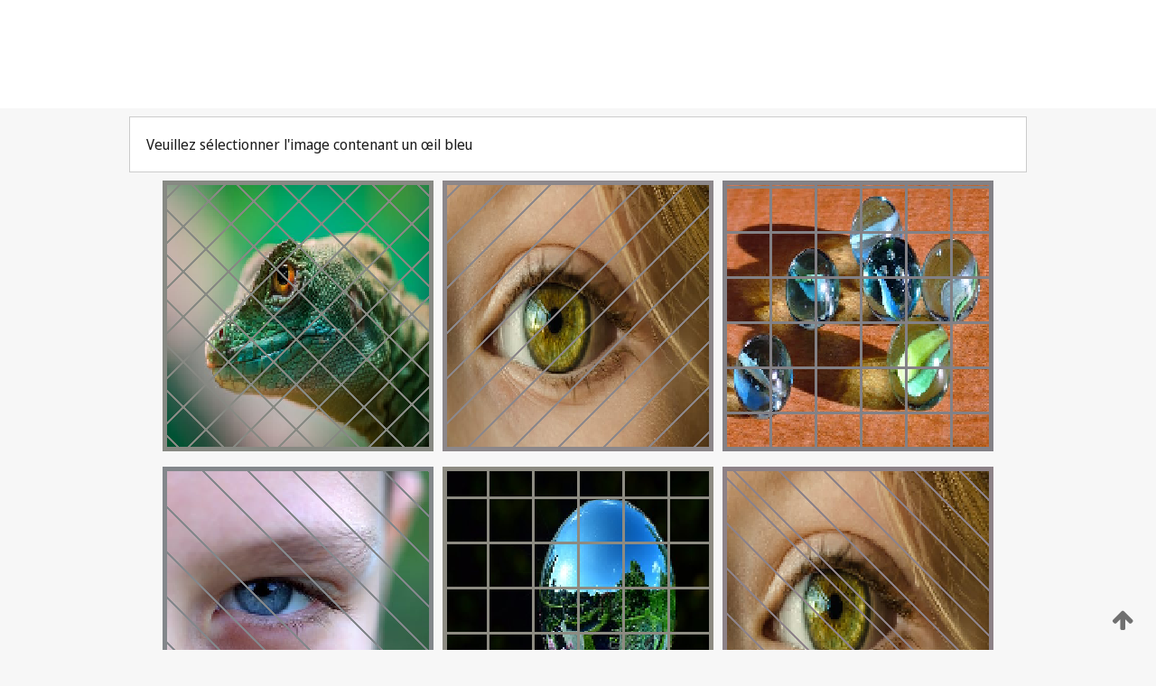

--- FILE ---
content_type: text/html;charset=UTF-8
request_url: https://patentscope.wipo.int/search/fr/WO2023078988
body_size: 454698
content:
<!DOCTYPE html>
<html xmlns="http://www.w3.org/1999/xhtml"><head id="j_idt3">
	<meta http-equiv="X-UA-Compatible" content="IE=edge" />
	<meta lang="fr" http-equiv="Content-Type" content="text/html;charset=utf-8" charset="utf-8" />

	
	<meta name="viewport" content="width=device-width, initial-scale=1.0, minimum-scale=1.0, maximum-scale=1.0" />
	
	<meta name="apple-mobile-web-app-capable" content="yes" />
	
	<meta name="apple-mobile-web-app-status-bar-style" content="black-translucent" />
		<meta name="Description" content="This patent search tool allows you not only to search the PCT database of about 2 million International Applications but also the worldwide patent collections. This search facility features: flexible search syntax; automatic word stemming and relevance ranking; as well as graphical results." />
		<meta name="Cache-Control" content="no-cache,no-store,must-revalidate" />
		<meta name="Expires" content="0" />
		<meta name="Pragma" content="no-cache" />
	
	<title>OMPI – Recherche dans les collections de brevets nationales et internationales</title><link type="text/css" rel="stylesheet" href="/search/javax.faces.resource/theme.css.jsf?ln=primefaces-wipo" /><link type="text/css" rel="stylesheet" href="/search/javax.faces.resource/primefaces/fa/font-awesome.css.xhtml" /><script type="text/javascript" src="/search/javax.faces.resource/omnifaces.js.jsf;jsessionid=386D0B7A988AA676A4064413DA39D844.wapp1nB?ln=omnifaces&amp;v=2.6.9"></script><link type="text/css" rel="stylesheet" href="/search/javax.faces.resource/css/components.css.jsf;jsessionid=386D0B7A988AA676A4064413DA39D844.wapp1nB?ln=w-ps-cc" /><link type="text/css" rel="stylesheet" href="/search/javax.faces.resource/css/components.css.jsf;jsessionid=386D0B7A988AA676A4064413DA39D844.wapp1nB?ln=ps-cc" /><link type="text/css" rel="stylesheet" href="/search/javax.faces.resource/css/common/common.css.jsf;jsessionid=386D0B7A988AA676A4064413DA39D844.wapp1nB" /><link type="text/css" rel="stylesheet" href="/search/javax.faces.resource/css/common/primefaces-custom.css.jsf;jsessionid=386D0B7A988AA676A4064413DA39D844.wapp1nB" /><link type="text/css" rel="stylesheet" href="/search/javax.faces.resource/css/common/wfaces-custom.css.jsf;jsessionid=386D0B7A988AA676A4064413DA39D844.wapp1nB" /><link type="text/css" rel="stylesheet" href="/search/javax.faces.resource/css/wipo/ps-ulf-compatibility.css.jsf;jsessionid=386D0B7A988AA676A4064413DA39D844.wapp1nB" /><link type="text/css" rel="stylesheet" href="/search/javax.faces.resource/primefaces/components.css.xhtml;jsessionid=386D0B7A988AA676A4064413DA39D844.wapp1nB" /><script type="text/javascript" src="/search/javax.faces.resource/primefaces/jquery/jquery.js.xhtml;jsessionid=386D0B7A988AA676A4064413DA39D844.wapp1nB"></script><script type="text/javascript" src="/search/javax.faces.resource/primefaces/core.js.xhtml;jsessionid=386D0B7A988AA676A4064413DA39D844.wapp1nB"></script><script type="text/javascript" src="/search/javax.faces.resource/primefaces/components.js.xhtml;jsessionid=386D0B7A988AA676A4064413DA39D844.wapp1nB"></script><script type="text/javascript" src="/search/javax.faces.resource/primefaces/jquery/jquery-plugins.js.xhtml;jsessionid=386D0B7A988AA676A4064413DA39D844.wapp1nB"></script><script type="text/javascript" src="/search/javax.faces.resource/jsf.js.jsf;jsessionid=386D0B7A988AA676A4064413DA39D844.wapp1nB?ln=javax.faces"></script><style type="text/css">
		/*	When the drawerTriggering element has a top/bottom padding/margin (as the mainmenu items), 
			the position of the drawer must be updated correspondignly.*/
		.settings-drawer.b-drawer.wf-drawer-fix-position {
			top: -0.75rem;
		}	
	</style><style type="text/css">
		/*	When the drawerTriggering element has a top/bottom padding/margin (as the mainmenu items), 
			the position of the drawer must be updated correspondignly.*/
		.feedback-drawer.b-drawer.wf-drawer-fix-position {
			top: -0.75rem;
		}
		
		.feedback-message {
			margin-top: 1rem;
		}
	</style><style type="text/css">
		/*	When the drawerTriggering element has a top/bottom padding/margin (as the mainmenu items), 
			the position of the drawer must be updated correspondignly.*/
		.feedback-drawer.b-drawer.wf-drawer-fix-position {
			top: -0.75rem;
		}
	</style><script type="text/javascript">if(window.PrimeFaces){PrimeFaces.settings.locale='fr';}</script>
		<link href="/search/javax.faces.resource/w/css/wfaces.css.xhtml?v=1.0&amp;b=" rel="stylesheet" />




	<script>
		var APP_CTX='/search';
	</script>
		<script src="/search/javax.faces.resource/w/js/wfaces.js.xhtml?v=1.0&amp;b="></script><script type="text/javascript">
		epctmsg.lbl_designations_specific="Spécifiques";
		epctmsg.lbl_designations_none="Aucune";
		epctmsg.lbl_designations_all="Toutes";
		epctmsg.lbl_designations_changeSelec="Modifier la sélection";
		epctmsg.lbl_designations_chooseDesig="Choisir des désignations spécifiques";
		epctmsg.no_results_text="Aucun résultat pour :";
	</script><script type="text/javascript" src="/search/javax.faces.resource/js/psa.js.jsf;jsessionid=386D0B7A988AA676A4064413DA39D844.wapp1nB"></script>
			<script src="https://webcomponents.wipo.int/polyfills/webcomponents-loader.js"></script>
	  		
	  		<script src="https://webcomponents.wipo.int/wipo-navbar/wipo-navbar.js"></script><script type="text/javascript" src="/search/javax.faces.resource/js/components.js.jsf;jsessionid=386D0B7A988AA676A4064413DA39D844.wapp1nB?ln=w-ps-cc"></script></head><body dir="ltr">
<div class="wf-overlayPanel"></div><div id="pageBlockUI" class="ui-blockui-content ui-widget ui-widget-content ui-corner-all ui-helper-hidden ui-shadow">
	<div class="b-infobox b-infobox--has-spinner">
	  <h4 class="b-infobox__title">
	    Traitement en cours
	  </h4>
	  <div class="b-infobox__text">
	    <p>
	    	Veuillez attendre...
	    </p>
	  </div>
	</div></div><script id="pageBlockUI_s" type="text/javascript">$(function(){PrimeFaces.cw("BlockUI","widget_pageBlockUI",{id:"pageBlockUI",block:"@(.b-page)"});});</script>
<div class="b-page b-page--application">
	<div class="b-navigation b-navigation--has-close"><wipo-navbar appId='app-0072' applicationName='PATENTSCOPE' applicationLink='/search/fr' applicationCategory='patents' login='/search/wiposso/login' logout='/search/wiposso/logout' sso='unauthenticated' language='fr' languageOptions='[{"code":"en","name":null,"link":"/search/en/detail.jsf?docId=WO2023078988","targetTab":null},{"code":"fr","name":null,"link":null,"targetTab":null},{"code":"de","name":null,"link":"/search/de/detail.jsf?docId=WO2023078988","targetTab":null},{"code":"es","name":null,"link":"/search/es/detail.jsf?docId=WO2023078988","targetTab":null},{"code":"pt","name":null,"link":"/search/pt/detail.jsf?docId=WO2023078988","targetTab":null},{"code":"ru","name":null,"link":"/search/ru/detail.jsf?docId=WO2023078988","targetTab":null},{"code":"ja","name":null,"link":"/search/ja/detail.jsf?docId=WO2023078988","targetTab":null},{"code":"zh","name":null,"link":"/search/zh/detail.jsf?docId=WO2023078988","targetTab":null},{"code":"ko","name":null,"link":"/search/ko/detail.jsf?docId=WO2023078988","targetTab":null},{"code":"ar","name":null,"link":"/search/ar/detail.jsf?docId=WO2023078988","targetTab":null}]' userOptions='[{"code":null,"name":"REQUÊTES DE LA SESSION","link":"/search/fr/reg/user_session_queries.jsf","targetTab":"_self"},{"code":null,"name":"REQUÊTES SAUVEGARDÉES","link":"/search/fr/reg/user_queries.jsf","targetTab":"_self"},{"code":null,"name":"LOTS DE MARKUSH","link":"/search/fr/chemc/batches.jsf","targetTab":"_self"},{"code":null,"name":"DEMANDES SUIVIES","link":"/search/fr/reg/watching.jsf","targetTab":"_self"}]' helpOptions='[{"code":"contact","name":null,"link":"https://www3.wipo.int/contact/fr/area.jsp?area=patentscope-db","targetTab":null},{"code":"faq","name":null,"link":"https://www.wipo.int/patentscope/fr/faqs_patentscope.html","targetTab":null}]' helpMore='[{"code":null,"name":"COMMUNAUTÉ DES UTILISATEURS DE PATENTSCOPE","link":"https://www.linkedin.com/groups/9811620/","targetTab":"_blank"},{"code":null,"name":"AIDE PATENTSCOPE","link":"/search/fr/help/help.jsf","targetTab":"_self"},{"code":null,"name":"CONDITIONS D&#39;UTILISATION","link":"https://www.wipo.int/patentscope/fr/data/terms_patentscope.html","targetTab":"_blank"},{"code":null,"name":"POLITIQUE DE CONFIDENTIALITÉ","link":"https://www.wipo.int/tools/fr/privacy_policy-ipportal.html","targetTab":"_blank"}]' hide-search='true'><div style='background:black; height: 48px; width: 100%'></div></wipo-navbar>
		
		
		<div class="b-navigation-floater-bottom">
			<a class="fa fa-fw fa-arrow-up" style="text-decoration:none; float: right; color: #707070; font-size: 26px; margin: 20px;" onclick="wscrollToTop();"></a>
		</div>
		
	</div>


	
	
	
	<div id="popups">
	</div>
	
	
	
	
	<div class="c-left-watermark">
	</div><div class="ps-no-content">
<form id="psCaptchaForm" name="psCaptchaForm" method="post" action="/search/fr/detail.jsf;jsessionid=386D0B7A988AA676A4064413DA39D844.wapp1nB?docId=WO2023078988" enctype="application/x-www-form-urlencoded">
<input type="hidden" name="psCaptchaForm" value="psCaptchaForm" />
<span id="psCaptchaPanel">
		
		<div class="b-step b-pointer-scope">
	 
			 <div class="b-step__content">
		    	
		    	<div class="b-step__content-top"><span id="pictures">
						
	<div class="b-view-panel    ">
		<div class="b-view-panel__content ">
			
			<div class="b-view-panel__fold-in">
				<div class="b-view-panel__section ">Veuillez sélectionner l'image contenant un œil bleu
				</div>
			</div>
		</div>
		
		<div class="b-view-panel__actions">
			<div class="b-view-panel__action-secondary">
			</div>
			<div class="b-view-panel__action-primary">
			</div>
		</div>


	</div>
				
				<div style="display: flex; justify-content: center;"><table id="graph">
<tbody>
<tr>
<td><a id="click1" href="#" class="ui-commandlink ui-widget" onclick="PrimeFaces.ab({s:&quot;click1&quot;,u:&quot;psCaptchaPanel&quot;,onst:function(cfg){$('#pictures').hide();}});return false;"><img id="image1" src="[data-uri]" alt="" class="ps-captcha-img" /></a></td>
<td><a id="click2" href="#" class="ui-commandlink ui-widget" onclick="PrimeFaces.ab({s:&quot;click2&quot;,u:&quot;psCaptchaPanel&quot;,onst:function(cfg){$('#pictures').hide();}});return false;"><img id="image2" src="[data-uri]" alt="" class="ps-captcha-img" /></a></td>
<td><a id="click3" href="#" class="ui-commandlink ui-widget" onclick="PrimeFaces.ab({s:&quot;click3&quot;,u:&quot;psCaptchaPanel&quot;,onst:function(cfg){$('#pictures').hide();}});return false;"><img id="image3" src="[data-uri]" alt="" class="ps-captcha-img" /></a></td>
</tr>
<tr>
<td><a id="click4" href="#" class="ui-commandlink ui-widget" onclick="PrimeFaces.ab({s:&quot;click4&quot;,u:&quot;psCaptchaPanel&quot;,onst:function(cfg){$('#pictures').hide();}});return false;"><img id="image4" src="[data-uri]" alt="" class="ps-captcha-img" /></a></td>
<td><a id="click5" href="#" class="ui-commandlink ui-widget" onclick="PrimeFaces.ab({s:&quot;click5&quot;,u:&quot;psCaptchaPanel&quot;,onst:function(cfg){$('#pictures').hide();}});return false;"><img id="image5" src="[data-uri]" alt="" class="ps-captcha-img" /></a></td>
<td><a id="click6" href="#" class="ui-commandlink ui-widget" onclick="PrimeFaces.ab({s:&quot;click6&quot;,u:&quot;psCaptchaPanel&quot;,onst:function(cfg){$('#pictures').hide();}});return false;"><img id="image6" src="[data-uri]" alt="" class="ps-captcha-img" /></a></td>
</tr>
</tbody>
</table>

			 	</div></span>
		    	</div>
		    	
		    	<div class="b-step__content-bottom">
		    	</div>
			 	
			 </div>
</div></span><input type="hidden" name="javax.faces.ViewState" id="j_id1:javax.faces.ViewState:0" value="-40124067537949029:-599938597289083842" autocomplete="off" />
</form></div>
	
	
	
	
	<div class="c-footer"> # - 
	</div>
</div><script type="text/javascript" id="j_idt60">
		if(typeof(load_w_scripts) != 'undefined') load_w_scripts();
	</script><script type="text/javascript" id="init_w_ps_components">
			load_w_ps_cc_scripts();
		</script><script type="text/javascript">OmniFaces.DeferredScript.add('/search/javax.faces.resource/js/components.js.jsf?ln=ps-cc');</script></body>
</html>